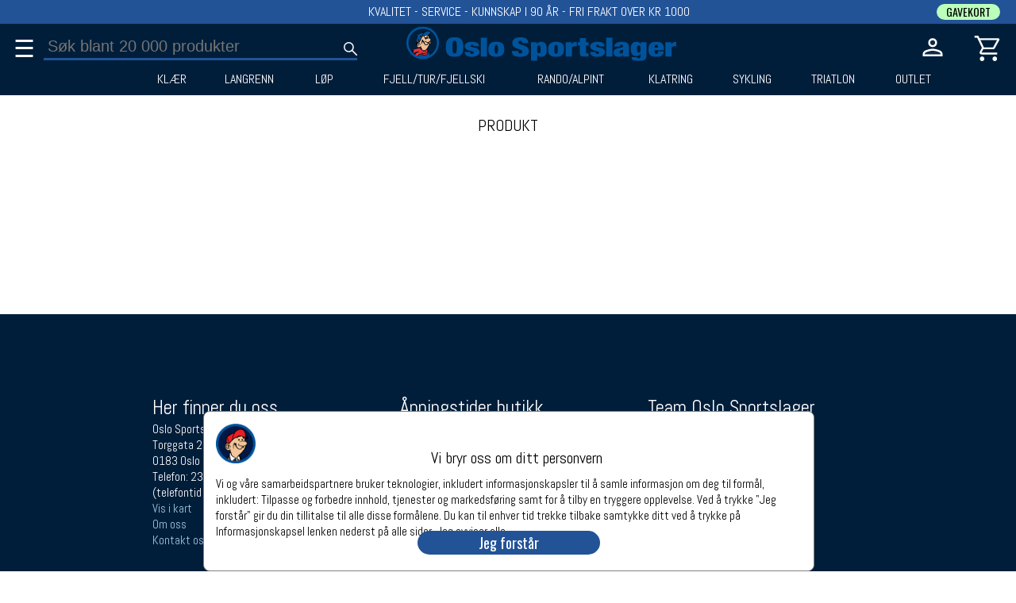

--- FILE ---
content_type: text/css
request_url: https://oslosportslager.no/Lib/error.css
body_size: 45
content:

   .errorScrollFrame{
      font-family:PT Sans Narrow;
      font-size:18px;
      width:100%;
      height:100%;
      overflow: scroll;
      overflow-x:hidden;
      background-color:red;
      color:white;
    }


--- FILE ---
content_type: application/javascript
request_url: https://oslosportslager.no/Lib/debugHTML.js
body_size: 2418
content:


function debugHTML(txt){
    //maa escape "", ', \n  naar sendes som json object
    //farlig: opent element uten slutt >
    //farlig: " eller ', kan brukes til aa maskere avsluttende >, brukes til aa legge > i atributt.  
    //farlige: avslutningstagger </div>,</body>, </table>, </form> uten  matchende tag i txt 
    let regElem = new RegExp("^([a-zA-Z0-9\u000A\u00C6\u00D8\u00E5\u00E6\u00F8_@,.:;?$*§! +=%&\\\\/(){}\\]\\]\"'-]{0,})$");
    let regTagName = new RegExp("^([a-zA-Z0-9$_-]{1,})$");
    let regAttributeName = new RegExp("^([a-zA-Z0-9$_-]{1,})$");
    let regAttributeValueDq = new RegExp("^([a-zA-Z0-9\u000A\u00C6\u00D8\u00E5\u00E6\u00F8_@,.:;?§! +=%&\\\\/(){}\\]\\]'-]{0,})$");
    let regAttributeValueSq = new RegExp("^([a-zA-Z0-9\u000A\u00C6\u00D8\u00E5\u00E6\u00F8_@,.:;?§! +=%&\\\\/(){}\\]\\]\"-]{0,})$");
    let debug = {"txt":txt,"dTxt":"","msg":""};
    if ( debug.txt.length > 6000 ){
	      debug.msg = "Too long HTML-text"; 
	      return debug;
    }
    while ( debug.txt.length > 0 ){
	 //console.log("parserHTML while txt: "+txt);
         let ltI = debug.txt.indexOf("<");			   
         if  ( ltI < 0 ){ console.log("debugHTML ingen tag i linjen");
	     debugElem(regElem, txt.length, debug );
	     break;
         }
         //funnet tag
         debugElem(regElem, ltI, debug ); //sjekker tegn fram til tagg start < 
	 if ( debug.msg.length> 0 ) return debug; 
         //console.log("debugge debug.txt: "+replaceTag(debug.txt));
	 let tag=debugTag(regTagName, regAttributeName, regAttributeValueDq, regAttributeValueSq, debug); //sjekker om tag har lovlig syntax
	 if ( debug.msg.length> 0 ) return debug;

         //sjekke tag
	 if ( ! (ignoreT(tag) || legalT1(tag) || legalT3(tag) ) ){
               debug.msg = "Invalid tag"; 
	       return debug;				       
	 }
     }//end of while

     //console.log("debugger legalTagStack.length: "+legalTagStack.length);
     if ( legalTagStack.length > 0 ){
         debug.msg="No matching end-tag for "+ replaceTag(legalTagStack.pop());
         return debug;
     }			      
     return debug;
 }//end of debugger


function debugElem(reg, len, debug){ //console.log("debugElem len er element lengde: "+len);
   //console.log("debugElem debug.txt(0,len): "+debug.txt.substring(0,len));
   for ( let i =0; i<len; i++){  //sjekke om ulovig tegn i linje
       //console.log("debugElem debug.txt[i]: "+debug.txt[i]);
       if ( ! reg.test(debug.txt[i]) ){
            debug.msg = "debugElem: Invalid character: "+debug.txt[i];
	    debug.dTxt+=debug.txt.substring(0,i);
	    return debug;
       }		
   }
   debug.dTxt+=debug.txt.substring(0,len);
   debug.txt = debug.txt.substring(len); //fjerner elem fra debug txt
}


function debugTag(regTagName, regAttributeName, regAttributeValueDq,regAttributeValueSq, debug){//console.log("debugTag: "+debug.txt);//sjekk om finne lovlig tag
    let tagName="";
    if ( debug.txt[1]=="/" ) {
        tagName = "</";
        debug.txt = debug.txt.substring(2); //fjerner innledende </
    }
    else {
        tagName = "<";
        debug.txt = debug.txt.substring(1); //fjerner innledende <
    }
    debug.dTxt+=tagName;
    removeWhite(debug);
    if ( debug.msg.length > 0 ) return "";

    tagName += debugKey(regTagName, debug); 
    if ( debug.msg.length>0) return debug;

    removeWhite(debug);
    if ( debug.msg.length > 0 ) return "";  
    
    //console.log("debugTag debug.txt.length: "+debug.txt.length+"   debug.txt.substring(0,2): "+debug.txt.substring(0,2));
    while ( ! ( debug.txt[0]==">" || (debug.txt.length>1 && debug.txt.substring(0,2)=="/>") ) ){
	  debugAttribute(regAttributeName, regAttributeValueDq, regAttributeValueSq, debug);
          if ( debug.msg.length>0) return debug;

          removeWhite(debug);
          if ( debug.msg.length > 0 ) return "";
    }
    
    debugTagEnd(debug); // neste ikke blanke tegn skal naa vaere >
    if ( debug.msg.length>0) return debug;
    //console.log("debugTag tagName: "+tagName);
    return tagName;
}				    


function debugKey(regKey, debug){ //console.log("debugKey debug.txt: "+debug.txt);
    try { 
	let i = 0;
        while ( regKey.test(debug.txt[i]) && i<40) i++; 
        
        let keyName = debug.txt.substring(0, i); //console.log("debugKey keyName: "+keyName);
	debug.dTxt+=keyName;
        if (i==40) debug.msg="debugKey: To long name, start with: "+keyName;
        //if (!(debug.txt[i]==" " || debug.txt[i]=="\t" || debug.txt[i]=="\n" || debug.txt[i]=="\u000D")) debug.msg="debugKey: Invalid tag or attribute name. Invalid character: "+debug.txt[i];
	debug.txt = debug.txt.substring(i);
        return keyName;
    }
    catch(err){
       debug.msg="DebugKey: Unexpected end of HTML";
    }
}
function debugTagEnd(debug){//console.log("debutTagEnd debug.txt: " +debug.txt);
    try {  
       removeWhite(debug);
      if ( debug.msg.length > 0 ) return;
      let i=0;
      if ( debug.txt.substring(0,1) == ">" )
	  i=1;
      else  if ( debug.txt.substring(0,2) == "/>" )
	  i=2;
      else { 
          debug.msg="debugTagEnd: Invalid end of tag. Invalid character: "+debug.txt[0]+" Expectet > or />";
          return;
      }
      let endSign = debug.txt.substring(0,i);
      debug.dTxt += endSign
      debug.txt = debug.txt.substring(i);
      //return endSign;
    }
    catch(err){
       debug.msg="DebugTagEnd: Unexpected end of HTML";
    }
}
function removeWhite(debug){ //console.log("removeWhite debug.txt: "+debug.txt);//leser vekk blanke tegn
    try {
       let i = 0;//i < debug.txt.length &&
       while (  (debug.txt[i]==" " || debug.txt[i]=="\t" || debug.txt[i]=="\n" || debug.txt[i]=="\u000D") ){  
          //console.log("removeWhite while i: "+i+" debug.txt[i]: "+debug.txt[i]); 
          i++; 
      }
      debug.dTxt+=debug.txt.substring(0,i);
      debug.txt=debug.txt.substring(i);
    }
    catch(err){
       debug.msg="RemoveWhite: Unexpected end of HTML";
    }
} 


function debugAttribute(regAttributeName, regAttributeValueDq, regAttributeValueSq, debug){
    //console.log("debugAttribute debug.txt: "+debug.txt);//leser vekk blanke tegn
//boer tillate enkelt ord som allowfullscreen i youtube iframe tag
    try {        
        debugKey(regAttributeName, debug);
        if ( debug.msg.length > 0 ) return "";

        removeWhite(debug);
        if ( debug.msg.length > 0 ) return "";
	
	if ( debug.txt[0] != "=" ){	//sjekke likhetstegn
           debug.msg="debugAttribute: Invalid attribute in tag. Invalide character: "+debug.txt[0]+" Expectet =";
	   return;
        }
        debug.dTxt += debug.txt[0];
        debug.txt = debug.txt.substring(1);

        removeWhite(debug);
        if ( debug.msg.length > 0 ) return "";
        debugAttributeValue(regAttributeValueDq, regAttributeValueSq, debug);
        if ( debug.msg.length > 0 ) return "";
    }
    catch(err){
       debug.msg="debugAttribute: Unexpected end of HTML";
    }
}

function debugAttributeValue(regAttributeValueDq, regAttributeValueSq, debug){
    //console.log("debugAttributeValue debug.txt: "+debug.txt);
    try{
        let dq = false;
        if ( debug.txt[0] == "\"" )
	    dq = true;
	else if (  debug.txt[0] != "'" ){
	     debug.msg="debugAttributeValue: Invalid attribute value in tag, missing start quote. Invalid character: "+debug.txt[0];
	     return;
	}	    
        //console.log("dq: "+dq);
        debug.dTxt += debug.txt[0];
        debug.txt = debug.txt.substring(1); 
	let i=0;
        if ( dq) {
	    while ( i < debug.txt.length && regAttributeValueDq.test( debug.txt[i] ) ){
	       //console.log("while dq: "+debug.txt[i]);
               if ( debug.txt.substring(i,(i+2))=="\\\"" ) i++;
               i++;
            }
            if (i >= debug.txt.length ) {
                debug.msg="debugAttributeValue: Invalid attribute value in tag, missing end quote.";
		return;
            }
            else if ( debug.txt[i] != "\"") { 
                debug.msg="debugAttributeValue: Invalid attribute value in tag, missing end quote. Invalid or unexpected token: "+debug.txt[i];
		return;
            }
        }
        else { //console.log("debugAttributeValue else debug.txt: "+debug.txt);
	    while ( i < debug.txt.length && regAttributeValueSq.test( debug.txt[i] )) {
		i++;
		//console.log("while sq: "+debug.txt[i]);
	    }
            if (i >= debug.txt.length ) {
                debug.msg="debugAttributeValue: Invalid attribute value in tag, missing end quote.";
		return;
            }
	    else if ( debug.txt[i] != "'") { 
                debug.msg="debugAttributeValue: Invalid attribute in tag, missing end quote. Invalid or unexpected token: "+debug.txt[i];
	        return;
            }
        }
        //console.log("debugAttributeValue value: "+debug.txt.substring(0,i+1) );
	debug.dTxt += debug.txt.substring(0,i+1);
	debug.txt = debug.txt.substring(i+1);
    }
    catch(err){
       debug.msg="Unexpected end of HTML";
    }
}



var ignoreTag=["<br","</br","<p","</p","<li","</li","<strong","</strong","<b","</b","<em","</em","<hr","</hr","<small","</small","<sub","</sub","<u","</u","<var","</var"]
function ignoreT(tag){// console.log("ignorT tag: "+tag);
   for ( let i=0; i<ignoreTag.length; i++){
       if ( ignoreTag[i] == tag.toLowerCase() ) {
	   //console.log("ignorTab funnet");
	   return true;
	}
    }
    //console.log("ignorTab ikke funnet");
    return false;
}
				      
var legalTagPush1=["<ol","<ul","<h1","<h2","<h3","<h4","<sup","<i","<a","<span","<iframe"];
var legalTagPop1=["</ol","</ul","</h1","</h2","</h3","</h4","</sup","</i","</a","</span","</iframe"];			      
var legalTagStack=[];				      
function legalT1(tag){ //omsluttende tagger uten atributter
   for ( let i=0; i<legalTagPush1.length; i++){
       if ( legalTagPush1[i] == tag.toLowerCase() ) { 
	   console.log("legalTabPush1 funnet");
           legalTagStack.push( tag.toLowerCase() );
	   return true;			
	}
       if ( legalTagPop1[i] == tag.toLowerCase() && legalTagStack[legalTagStack.length-1] == legalTagPush1[i] ) {
	   console.log("legalTabPop1 funnet");
           legalTagStack.pop();
	   return true;			
	}
    }
    //console.log("legalTab1 ikke funnet");
    return false;
}

var legalTag3=["<img ","<br "]; 
function legalT3(tag){//enkel tagg med atributter
   for ( let i=0; i<legalTag3.length; i++){
       if ( tag.toLowerCase().startsWith(legalTag3[i]) ) {
	   //console.log("legalTag3 funnet");
	   return true;			
	}
    }
}
function replaceTag(tag){
   tag = tag.replaceAll("<","&lt;");
   return tag.replaceAll(">","&gt;");
}


